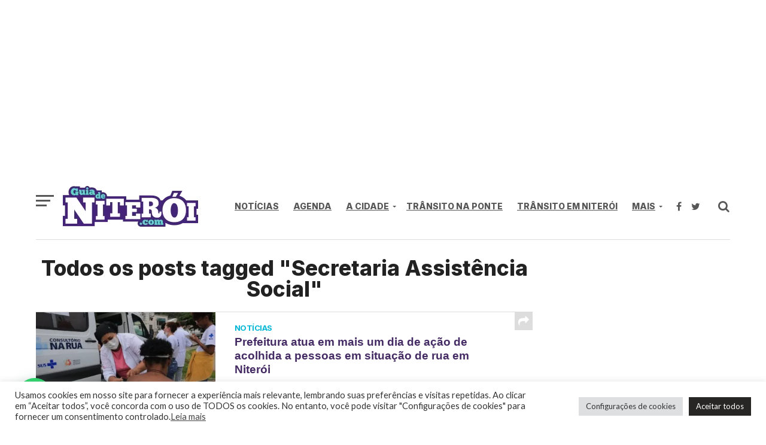

--- FILE ---
content_type: text/html; charset=utf-8
request_url: https://www.google.com/recaptcha/api2/aframe
body_size: 186
content:
<!DOCTYPE HTML><html><head><meta http-equiv="content-type" content="text/html; charset=UTF-8"></head><body><script nonce="jr9JQETVDWLynEkhz3RwOg">/** Anti-fraud and anti-abuse applications only. See google.com/recaptcha */ try{var clients={'sodar':'https://pagead2.googlesyndication.com/pagead/sodar?'};window.addEventListener("message",function(a){try{if(a.source===window.parent){var b=JSON.parse(a.data);var c=clients[b['id']];if(c){var d=document.createElement('img');d.src=c+b['params']+'&rc='+(localStorage.getItem("rc::a")?sessionStorage.getItem("rc::b"):"");window.document.body.appendChild(d);sessionStorage.setItem("rc::e",parseInt(sessionStorage.getItem("rc::e")||0)+1);localStorage.setItem("rc::h",'1769315284043');}}}catch(b){}});window.parent.postMessage("_grecaptcha_ready", "*");}catch(b){}</script></body></html>